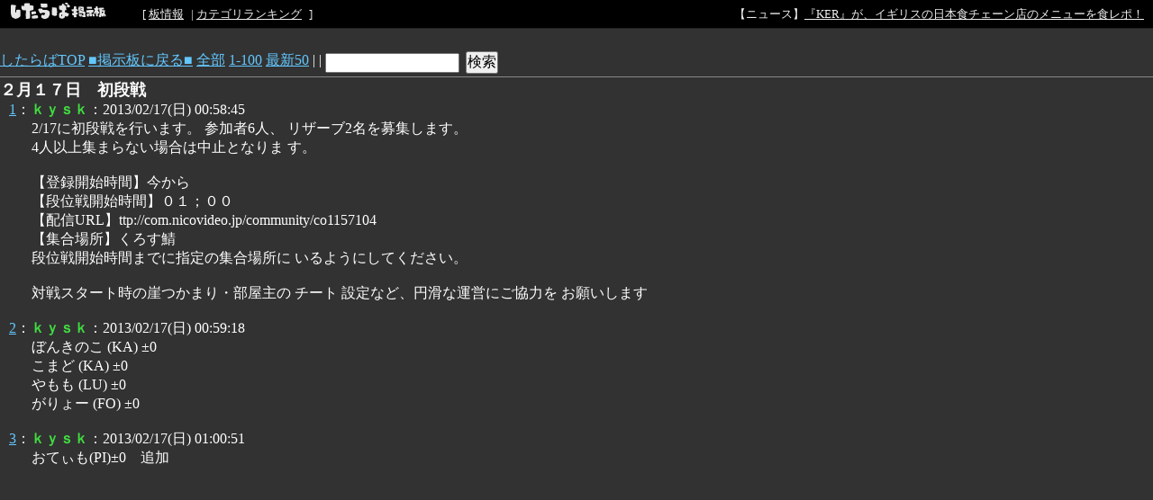

--- FILE ---
content_type: text/html; charset=EUC-JP
request_url: https://jbbs.shitaraba.net/bbs/read.cgi/netgame/7723/1361030325/
body_size: 30264
content:
<!DOCTYPE html>

<html lang="ja">
  <head>
    <meta charset="EUC-JP">
    <meta property="og:title" content="２月１７日　初段戦 - 段位戦連絡用掲示板 - したらば掲示板">
    <meta property="og:description" content="2ちゃんねる型“無料”レンタル掲示板なら「したらば掲示板」。カスタマイズしやすく多機能な、無料のBBSです。">
    <meta property="og:url" content="https://jbbs.shitaraba.net/bbs/read.cgi/netgame/7723/1361030325/">
    <meta property="og:type" content="website">
    <meta property="og:site_name" content="したらば掲示板">
    <meta property="og:image" content="https://parts.jbbs.shitaraba.net/img/ogp.png">
    <link rel="apple-touch-icon" href="https://parts.jbbs.shitaraba.net/img/favicons/apple-touch-icon.png">
    <link rel="icon" type="image/x-icon" href="https://parts.jbbs.shitaraba.net/favicon.ico">
    <link rel="shortcut icon" type="image/x-icon" href="https://parts.jbbs.shitaraba.net/favicon.ico">
    <link rel="canonical" href="https://jbbs.shitaraba.net/bbs/read.cgi/netgame/7723/1361030325/">
    <link rel="alternate" media="handheld" type="text/html" href="http://jbbs.m.shitaraba.net/b/i.cgi/netgame/7723/1361030325/">
    <link rel="alternate" type="application/rss+xml" title="RSS" href="https://jbbs.shitaraba.net/bbs/rssmode.cgi/netgame/7723/1361030325/">
    <link rel="contents" href="https://jbbs.shitaraba.net/netgame/7723/">
    <link rel="stylesheet" href="//parts.jbbs.shitaraba.net/css/global_header.css">
    <link rel="stylesheet" href="//parts.jbbs.shitaraba.net/css/site_header.css">
    <title>２月１７日　初段戦 - 1361030325 - したらば掲示板</title>

    <style>
      body {
        background-color: #323232;
        color: #FFFFFF;
      }
      h1 {
        color: #FFFFFF;
        font-size: large;
      }
      a { color: #63C8FF; }
      a:hover { color: #FFFFFF; }
      a:visited { color: #CF8CC1; }
    </style>
    <style>
      body {
          word-break: break-all;
          word-wrap: break-word;
      }

      h1.thread-title {
          margin: 0 0 0;
      }

      table.header-menu {
          border:solid #888;
          border-width:0 0 1px 0;
          margin-bottom:2px;
      }

      div.header-menu {
          padding-bottom: 3px;
          margin-bottom: 2px;
          border-bottom: solid #888 1px;
      }

      div.limit-over {
          background-color: red;
          color: white;
          line-height: 3em;
          margin: 1px;
          padding:1px;
      }

      div.limit-alert {
          background-color: red;
          color: white;
          margin: 1px;
          padding: 1px;
      }

      #thread-body-wrapper {
          float: left;
          margin-right: -200px;
          width: 100%;
      }

      #thread-body-wrapper dd {
          position: relative;
      }

      #thread-body {
          margin-right: 200px;
      }

      .highlighted {
          background-color: yellow;
          font-weight: bold;
      }

      .rep-comment {
          background-color: #CCC;
          border: 1px solid #000;
          left: 15px;
          margin: 0;
          padding-left: 10px;
          padding-right: 10px;
          position: absolute;
          z-index: 1;
      }
      .pc_res_image_lazy {
        width: 200px;
        max-width:200px;
      }
      #res_image_preview_box img {
        width: 100px;
        height: auto;
        margin: 10px;
        padding: 10px;
        border: solid 1px #d3d3d3;
        background: #fff;
        box-shadow: 6px 6px 10px 0 rgb(0 0 0 / 10%);
        border-radius: 3px;
      }
      .thumbnail_explain {
        font-size: 14px;
        vertical-align: top;
      }
    </style>
  </head>
  <body>
<div class="site-header site-header-black">
  <a href="https://rentalbbs.shitaraba.com" target="_blank">
    <img class="shitaraba-site-header-logo" src="//parts.jbbs.shitaraba.net/img/cmn/logo_shitaraba_bk.gif">
  </a>
  <ul class="site-header-navigation-links">[
    <li>
      <a rel="nofollow" href="https://jbbs.shitaraba.net/bbs/board_info.cgi/netgame/7723/">板情報</a>
    </li>|
    <li>
      <a rel="nofollow" href="https://rentalbbs.shitaraba.com/jbbs/search/ranking?category=netgame">カテゴリランキング</a>
    </li>
  ]
</ul>
  <div id="staff_info" class="site-header-announcement"><!-- announcement here --></div>
</div>
<script src="https://jbbs.shitaraba.net/js/staff_info.js?t=1624007708"></script>
    <div style="padding: 15px 0 10px 10px;">
      <!-- pc_thread_header -->
<!-- pc_thread_header -->
    </div>
    <div class="header-menu">
      <a href="/">したらばTOP</a>
      <a href="https://jbbs.shitaraba.net/netgame/7723/">■掲示板に戻る■</a>
      <a href="https://jbbs.shitaraba.net/bbs/read.cgi/netgame/7723/1361030325/">全部</a>
      <a href="https://jbbs.shitaraba.net/bbs/read.cgi/netgame/7723/1361030325/1-100" rel="nofollow">1-100</a>
      <a href="https://jbbs.shitaraba.net/bbs/read.cgi/netgame/7723/1361030325/l50">最新50</a>
      |
      |
      <form action="https://jbbs.shitaraba.net/bbs/read.cgi/netgame/7723/1361030325/"
            class="search_in_thread"
            method="GET"
            style="display:inline;vertical-align:top;">
        <input size="15" type="text" name="q" id="q" value="">
        <input style="margin-left:3px;" type="submit" value="検索">
      </form>
    </div>
    <h1 class="thread-title">２月１７日　初段戦</h1>
    <div id="thread-body-wrapper">
      <dl id="thread-body">
        <dt id="comment_1">
          <a href="https://jbbs.shitaraba.net/bbs/read.cgi/netgame/7723/1361030325/1" rel="nofollow">1</a>：<!--
          --><font color="#40DE40"><!--
            
            --><b>ｋｙｓｋ</b><!--
            
          --></font><!--
          -->：2013/02/17(日) 00:58:45 
        </dt>
        <dd>
          
2/17に初段戦を行います。 参加者6人、 リザーブ2名を募集します。<br>
4人以上集まらない場合は中止となりま す。<br>
<br>
【登録開始時間】今から<br>
【段位戦開始時間】０１；００<br>
【配信URL】ttp://com.nicovideo.jp/community/co1157104<br>
【集合場所】くろす鯖<br>
段位戦開始時間までに指定の集合場所に いるようにしてください。<br>
<br>
対戦スタート時の崖つかまり・部屋主の チート 設定など、円滑な運営にご協力を お願いします<br>          <br>
          
        </dd>



        <dt id="comment_2">
          <a href="https://jbbs.shitaraba.net/bbs/read.cgi/netgame/7723/1361030325/2" rel="nofollow">2</a>：<!--
          --><font color="#40DE40"><!--
            
            --><b>ｋｙｓｋ</b><!--
            
          --></font><!--
          -->：2013/02/17(日) 00:59:18 
        </dt>
        <dd>
          
ぼんきのこ (KA)  ±0<br>
こまど (KA)  ±0<br>
やもも (LU)  ±0<br>
がりょー (FO)  ±0<br>          <br>
          
        </dd>



        <dt id="comment_3">
          <a href="https://jbbs.shitaraba.net/bbs/read.cgi/netgame/7723/1361030325/3" rel="nofollow">3</a>：<!--
          --><font color="#40DE40"><!--
            
            --><b>ｋｙｓｋ</b><!--
            
          --></font><!--
          -->：2013/02/17(日) 01:00:51 
        </dt>
        <dd>
          
おてぃも(PI)±0　追加<br>          <br>
          
        </dd>



      </dl>
    </div>
    <style>
      div.seesaa_channel {
          display: block;
          float: right;
          height: 600px;
          margin-right: 20px;
          overflow: hidden;
          position: relative;
          width: 160px;
      }

      #g_floating_tag_zone {
          height: 600px;
          margin-top: 15px;
          width: 160px;
          z-index: 10000000000;
      }
    </style>
    <div class="seesaa_channel">
      <!-- pc_thread_side -->
<script type="application/javascript" src="//anymind360.com/js/19742/ats.js"></script>
<!-- BEGIN CRITEO CDB -->
<script async="async" type="text/javascript" src="//static.criteo.net/js/ld/publishertag.js"></script>
<div id="criteo_slot_1554418"></div>
<script>
    !function(){
        /* CONFIG CRITEO ZONE ID, SLOT DIV ID, PASSBACK */
        var criteoZoneId = 1554418;
        var criteoSlotId = "criteo_slot_1554418";
        var passback = function () {
            var width = "160", height = "600";
var slotid = "criteo_slot_1554418"; var div = document.getElementById(slotid);
if (div) { var ifr = document.createElement('iframe'); ifr.setAttribute("id", slotid+"_iframe"), ifr.setAttribute("frameborder","0"), ifr.setAttribute("allowtransparency","true"), ifr.setAttribute("hspace","0"), ifr.setAttribute("marginwidth","0"), ifr.setAttribute("marginheight","0"), ifr.setAttribute("scrolling","no"), ifr.setAttribute("vspace","0"), ifr.setAttribute("width", "160"), ifr.setAttribute("height", "600");
div.appendChild(ifr);
var htmlcode = "<html><head></head><body><!-- Revive Adserver JavaScriptタグ - Generated with Revive Adserver v4.1.4 -->\n"+
" <script type='text/javascript'><!--//<![CDATA[\n"+
"  var m3_u = (location.protocol=='https:'?'https://tx.creativecarrer.com/www/delivery/ajs.php':'http://tx.creativecarrer.com/www/delivery/ajs.php');\n"+
"  var m3_r = Math.floor(Math.random()*99999999999);\n"+
"  if (!document.MAX_used) document.MAX_used = ',';\n"+
"  document.write (\"<scr\"+\"ipt type='text/javascript' src='\"+m3_u);\n"+
"  document.write (\"?zoneid=100\");\n"+
"  document.write ('&cb=' + m3_r);\n"+
"  if (document.MAX_used != ',') document.write (\"&exclude=\" + document.MAX_used);\n"+
"  document.write (document.charset ? '&charset='+document.charset : (document.characterSet ? '&charset='+document.characterSet : ''));\n"+
"  document.write (\"&loc=\" + escape(window.location));\n"+
"  if (document.referrer) document.write (\"&referer=\" + escape(document.referrer));\n"+
"  if (document.context) document.write (\"&context=\" + escape(document.context));\n"+
"  if (document.mmm_fo) document.write (\"&mmm_fo=1\");\n"+
"  document.write (\"'><\/scr\"+\"ipt>\");\n"+
" //]]>--></scr"+"ipt><noscript><a href='http://tx.creativecarrer.com/www/delivery/ck.php?n=a3c33200&cb=INSERT_RANDOM_NUMBER_HERE' target='_blank'><img src='http://tx.creativecarrer.com/www/delivery/avw.php?zoneid=100&cb=INSERT_RANDOM_NUMBER_HERE&n=a3c33200 border='0' alt='' /></a></noscript></body></html>";
var ifrd = ifr.contentWindow.document; ifrd.open(); ifrd.write(htmlcode); ifrd.close(); }
        }
 
        var CriteoAdUnits = { "placements": [{ "slotid": criteoSlotId, "zoneid": criteoZoneId }]};
        window.Criteo = window.Criteo || {}; window.Criteo.events = window.Criteo.events || [];
        var processCdbBid = function() {
            var bids = Criteo.GetBidsForAdUnit(criteoSlotId);
            if (bids.length > 0) {
                var bidFound = bids[0]; Criteo.RenderAd({ bidId: bidFound.id, containerId: bidFound.impressionId });
            } else { passback(); }
        };
        Criteo.events.push(function() { Criteo.RequestBids(CriteoAdUnits, processCdbBid, 2000);});
    }();
</script>
<!-- END CRITEO CDB -->
    </div>
    <div style="clear: both;"></div>
    <!-- pc_thread_footer -->
<!-- pc_thread_footer -->
<table border="0" cellpadding="0" cellspacing="0">
<tr>
<td style="padding: 30px;">

<!-- AG 022／PCレクタングル／一般枠（pc_thread_footer・左） -->
<!-- BEGIN CRITEO CDB -->
<script async="async" type="text/javascript" src="//static.criteo.net/js/ld/publishertag.js"></script>
<div id="criteo_slot_1554415"></div>
<script>
    !function(){
        /* CONFIG CRITEO ZONE ID, SLOT DIV ID, PASSBACK */
        var criteoZoneId = 1554415;
        var criteoSlotId = "criteo_slot_1554415";
        var passback = function () {
            var width = "300", height = "250";
var slotid = "criteo_slot_1554415"; var div = document.getElementById(slotid);
if (div) { var ifr = document.createElement('iframe'); ifr.setAttribute("id", slotid+"_iframe"), ifr.setAttribute("frameborder","0"), ifr.setAttribute("allowtransparency","true"), ifr.setAttribute("hspace","0"), ifr.setAttribute("marginwidth","0"), ifr.setAttribute("marginheight","0"), ifr.setAttribute("scrolling","no"), ifr.setAttribute("vspace","0"), ifr.setAttribute("width", "300"), ifr.setAttribute("height", "250");
div.appendChild(ifr);
var htmlcode = "<html><head></head><body><!-- Revive Adserver JavaScriptタグ - Generated with Revive Adserver v4.1.4 -->\n"+
" <script type='text/javascript'><!--//<![CDATA[\n"+
"  var m3_u = (location.protocol=='https:'?'https://tx.creativecarrer.com/www/delivery/ajs.php':'http://tx.creativecarrer.com/www/delivery/ajs.php');\n"+
"  var m3_r = Math.floor(Math.random()*99999999999);\n"+
"  if (!document.MAX_used) document.MAX_used = ',';\n"+
"  document.write (\"<scr\"+\"ipt type='text/javascript' src='\"+m3_u);\n"+
"  document.write (\"?zoneid=93\");\n"+
"  document.write ('&cb=' + m3_r);\n"+
"  if (document.MAX_used != ',') document.write (\"&exclude=\" + document.MAX_used);\n"+
"  document.write (document.charset ? '&charset='+document.charset : (document.characterSet ? '&charset='+document.characterSet : ''));\n"+
"  document.write (\"&loc=\" + escape(window.location));\n"+
"  if (document.referrer) document.write (\"&referer=\" + escape(document.referrer));\n"+
"  if (document.context) document.write (\"&context=\" + escape(document.context));\n"+
"  if (document.mmm_fo) document.write (\"&mmm_fo=1\");\n"+
"  document.write (\"'><\/scr\"+\"ipt>\");\n"+
" //]]>--></scr"+"ipt><noscript><a href='http://tx.creativecarrer.com/www/delivery/ck.php?n=a46e781f&cb=INSERT_RANDOM_NUMBER_HERE' target='_blank'><img src='http://tx.creativecarrer.com/www/delivery/avw.php?zoneid=93&cb=INSERT_RANDOM_NUMBER_HERE&n=a46e781f border='0' alt='' /></a></noscript></body></html>";
var ifrd = ifr.contentWindow.document; ifrd.open(); ifrd.write(htmlcode); ifrd.close(); }
        }
 
        var CriteoAdUnits = { "placements": [{ "slotid": criteoSlotId, "zoneid": criteoZoneId }]};
        window.Criteo = window.Criteo || {}; window.Criteo.events = window.Criteo.events || [];
        var processCdbBid = function() {
            var bids = Criteo.GetBidsForAdUnit(criteoSlotId);
            if (bids.length > 0) {
                var bidFound = bids[0]; Criteo.RenderAd({ bidId: bidFound.id, containerId: bidFound.impressionId });
            } else { passback(); }
        };
        Criteo.events.push(function() { Criteo.RequestBids(CriteoAdUnits, processCdbBid, 2000);});
    }();
</script>
<!-- END CRITEO CDB -->
</td>


<td style="padding: 0px;">

<!-- AG 023／PCレクタングル／一般枠（pc_thread_footer・右） -->
<!-- BEGIN CRITEO CDB -->
<script async="async" type="text/javascript" src="//static.criteo.net/js/ld/publishertag.js"></script>
<div id="criteo_slot_1554416"></div>
<script>
    !function(){
        /* CONFIG CRITEO ZONE ID, SLOT DIV ID, PASSBACK */
        var criteoZoneId = 1554416;
        var criteoSlotId = "criteo_slot_1554416";
        var passback = function () {
            var width = "300", height = "250";
var slotid = "criteo_slot_1554416"; var div = document.getElementById(slotid);
if (div) { var ifr = document.createElement('iframe'); ifr.setAttribute("id", slotid+"_iframe"), ifr.setAttribute("frameborder","0"), ifr.setAttribute("allowtransparency","true"), ifr.setAttribute("hspace","0"), ifr.setAttribute("marginwidth","0"), ifr.setAttribute("marginheight","0"), ifr.setAttribute("scrolling","no"), ifr.setAttribute("vspace","0"), ifr.setAttribute("width", "300"), ifr.setAttribute("height", "250");
div.appendChild(ifr);
var htmlcode = "<html><head></head><body><!-- Revive Adserver JavaScriptタグ - Generated with Revive Adserver v4.1.4 -->\n"+
" <script type='text/javascript'><!--//<![CDATA[\n"+
"  var m3_u = (location.protocol=='https:'?'https://tx.creativecarrer.com/www/delivery/ajs.php':'http://tx.creativecarrer.com/www/delivery/ajs.php');\n"+
"  var m3_r = Math.floor(Math.random()*99999999999);\n"+
"  if (!document.MAX_used) document.MAX_used = ',';\n"+
"  document.write (\"<scr\"+\"ipt type='text/javascript' src='\"+m3_u);\n"+
"  document.write (\"?zoneid=94\");\n"+
"  document.write ('&cb=' + m3_r);\n"+
"  if (document.MAX_used != ',') document.write (\"&exclude=\" + document.MAX_used);\n"+
"  document.write (document.charset ? '&charset='+document.charset : (document.characterSet ? '&charset='+document.characterSet : ''));\n"+
"  document.write (\"&loc=\" + escape(window.location));\n"+
"  if (document.referrer) document.write (\"&referer=\" + escape(document.referrer));\n"+
"  if (document.context) document.write (\"&context=\" + escape(document.context));\n"+
"  if (document.mmm_fo) document.write (\"&mmm_fo=1\");\n"+
"  document.write (\"'><\/scr\"+\"ipt>\");\n"+
" //]]>--></scr"+"ipt><noscript><a href='http://tx.creativecarrer.com/www/delivery/ck.php?n=a53b8de3&cb=INSERT_RANDOM_NUMBER_HERE' target='_blank'><img src='http://tx.creativecarrer.com/www/delivery/avw.php?zoneid=94&cb=INSERT_RANDOM_NUMBER_HERE&n=a53b8de3 border='0' alt='' /></a></noscript></body></html>";
var ifrd = ifr.contentWindow.document; ifrd.open(); ifrd.write(htmlcode); ifrd.close(); }
        }
 
        var CriteoAdUnits = { "placements": [{ "slotid": criteoSlotId, "zoneid": criteoZoneId }]};
        window.Criteo = window.Criteo || {}; window.Criteo.events = window.Criteo.events || [];
        var processCdbBid = function() {
            var bids = Criteo.GetBidsForAdUnit(criteoSlotId);
            if (bids.length > 0) {
                var bidFound = bids[0]; Criteo.RenderAd({ bidId: bidFound.id, containerId: bidFound.impressionId });
            } else { passback(); }
        };
        Criteo.events.push(function() { Criteo.RequestBids(CriteoAdUnits, processCdbBid, 2000);});
    }();
</script>
<!-- END CRITEO CDB -->
</td>
</tr>
</table>

    <hr id="end-of-posts">
    <div id="new_response">
      <a href="https://jbbs.shitaraba.net/bbs/read.cgi/netgame/7723/1361030325/3-n" rel="nofollow">新着レスの表示</a>
    </div>
    <hr>
    <div id="footer-menu">
      <table border="0" cellpadding="0" cellspacing="0" width="100%">
        <tr>
          <td>
            <a href="https://jbbs.shitaraba.net/netgame/7723/">■掲示板に戻る■</a>
            <a href="https://jbbs.shitaraba.net/bbs/read.cgi/netgame/7723/1361030325/">全部</a>
            <a href="https://jbbs.shitaraba.net/bbs/read.cgi/netgame/7723/1361030325/" rel="nofollow">前100</a>
            <a href="https://jbbs.shitaraba.net/bbs/read.cgi/netgame/7723/1361030325/" rel="nofollow">次100</a>
            <a href="https://jbbs.shitaraba.net/bbs/read.cgi/netgame/7723/1361030325/l50">最新50</a>
          </td>
          <td align="right"></td>
        </tr>
      </table>
    </div>
    <br>
    <table>
      <tr>
        <td>
          <div id="form_write">
            <form method="POST" action="https://jbbs.shitaraba.net/bbs/write.cgi/netgame/7723/1361030325/" name="fcs">
              <input type="hidden" name="BBS" value="7723">
              <input type="hidden" name="KEY" value="1361030325">
              <input type="hidden" name="DIR" value="netgame">
              <input type="submit" value="書き込む">
              名前： <input type="text" name="NAME" size="19">
              E-mail<font size="1">（省略可）</font>： <input type="text" name="MAIL" size="19"><br>
              <textarea rows="5" cols="70" wrap="OFF" name="MESSAGE"></textarea><br>
              <div id="res_image_preview_box"></div>
            </form>
            <p>※書き込む際の注意事項は<a href="https://rentalbbs.shitaraba.com/rule/help/index.html" target="_blank">こちら</a></p>
            <p>※画像アップローダーは<a href="https://postimages.org/" target="_blank">こちら</a></p>
            <span class="thumbnail_explain">（画像を表示できるのは「画像リンクのサムネイル表示」がオンの掲示板に限ります）</span>
          </div>
        </td>
      </tr>
    </table>
<!-- pc_thread_footer2 -->
<!-- pc_thread_footer -->
<table border="0" cellpadding="0" cellspacing="0">
<tr>
<td style="padding: 30px;">

<!-- AG 022／PCレクタングル／一般枠（pc_thread_footer・左） -->
<!-- Revive Adserver JavaScriptタグ - Generated with Revive Adserver v4.1.4 -->
<script type='text/javascript'><!--//<![CDATA[
   var m3_u = (location.protocol=='https:'?'https://tx.creativecarrer.com/www/delivery/ajs.php':'http://tx.creativecarrer.com/www/delivery/ajs.php');
   var m3_r = Math.floor(Math.random()*99999999999);
   if (!document.MAX_used) document.MAX_used = ',';
   document.write ("<scr"+"ipt type='text/javascript' src='"+m3_u);
   document.write ("?zoneid=93");
   document.write ('&amp;cb=' + m3_r);
   if (document.MAX_used != ',') document.write ("&amp;exclude=" + document.MAX_used);
   document.write (document.charset ? '&amp;charset='+document.charset : (document.characterSet ? '&amp;charset='+document.characterSet : ''));
   document.write ("&amp;loc=" + escape(window.location));
   if (document.referrer) document.write ("&amp;referer=" + escape(document.referrer));
   if (document.context) document.write ("&context=" + escape(document.context));
   if (document.mmm_fo) document.write ("&amp;mmm_fo=1");
   document.write ("'><\/scr"+"ipt>");
//]]>--></script><noscript><a href='http://tx.creativecarrer.com/www/delivery/ck.php?n=a12b3efe&amp;cb=INSERT_RANDOM_NUMBER_HERE' target='_blank'><img src='http://tx.creativecarrer.com/www/delivery/avw.php?zoneid=93&amp;cb=INSERT_RANDOM_NUMBER_HERE&amp;n=a12b3efe' border='0' alt='' /></a></noscript>
</td>


<td style="padding: 0px;">

<!-- AG 023／PCレクタングル／一般枠（pc_thread_footer・右） -->
<!-- Revive Adserver JavaScriptタグ - Generated with Revive Adserver v4.1.4 -->
<script type='text/javascript'><!--//<![CDATA[
   var m3_u = (location.protocol=='https:'?'https://tx.creativecarrer.com/www/delivery/ajs.php':'http://tx.creativecarrer.com/www/delivery/ajs.php');
   var m3_r = Math.floor(Math.random()*99999999999);
   if (!document.MAX_used) document.MAX_used = ',';
   document.write ("<scr"+"ipt type='text/javascript' src='"+m3_u);
   document.write ("?zoneid=94");
   document.write ('&amp;cb=' + m3_r);
   if (document.MAX_used != ',') document.write ("&amp;exclude=" + document.MAX_used);
   document.write (document.charset ? '&amp;charset='+document.charset : (document.characterSet ? '&amp;charset='+document.characterSet : ''));
   document.write ("&amp;loc=" + escape(window.location));
   if (document.referrer) document.write ("&amp;referer=" + escape(document.referrer));
   if (document.context) document.write ("&context=" + escape(document.context));
   if (document.mmm_fo) document.write ("&amp;mmm_fo=1");
   document.write ("'><\/scr"+"ipt>");
//]]>--></script><noscript><a href='http://tx.creativecarrer.com/www/delivery/ck.php?n=a0811b1a&amp;cb=INSERT_RANDOM_NUMBER_HERE' target='_blank'><img src='http://tx.creativecarrer.com/www/delivery/avw.php?zoneid=94&amp;cb=INSERT_RANDOM_NUMBER_HERE&amp;n=a0811b1a' border='0' alt='' /></a></noscript>
</td>
</tr>
</table>

    <hr>
    <div id="smartphone_switcher" style="display:none; padding:1em;">
      <button style="width:100%; font-size:3em;" onclick="switch_smartphone()">スマートフォン版</button>
    </div>
    <table align="right">
      <tr>
        <td align="right" valign="top" nowrap>
          <form method="GET" action="https://cms.jbbs.shitaraba.net/netgame/7723/delete/thread">
            <input type="hidden" name="key" value="$KEY">
            <input type="submit" value="レス管理">
          </form>
        </td>
      </tr>
    </table>
    <small>
      <a href="https://rentalbbs.shitaraba.com/jbbs/user_inquiry/?dir=netgame&bbs=7723">掲示板管理者へ連絡</a>
      <a href="http://rentalbbs.shitaraba.com/">無料レンタル掲示板</a>
    </small>
<!-- Global site tag (gtag.js) - Google Analytics -->
<script async src="https://www.googletagmanager.com/gtag/js?id=UA-154728857-2"></script>
<script>
  window.dataLayer = window.dataLayer || [];
  function gtag(){dataLayer.push(arguments);}
  gtag('js', new Date());

  gtag('config', 'UA-154728857-2');
</script>
    <script>
      window.onload = function() {
          var name = '', mail = '';
          var cookie_values = document.cookie.split(/; ?/);
          for (var i = 0; i < cookie_values.length; ++i) {
              var pair = cookie_values[i].split(/=/);
              var key = pair[0];
              var value = pair[1];
              if (key == 'display' && value == "pc") {
                  document.getElementById("smartphone_switcher").style.display="block";
              }
              if (key != 'NAME' && key != 'MAIL') { continue; }
              if (key == 'NAME') { name = unescape(value); }
              else { mail = unescape(value); }
          }
          for (var i = 0; i < document.forms.length; ++i) {
              if (document.forms[i].name != 'fcs') { continue; }
              document.forms[i].NAME.value = name;
              document.forms[i].MAIL.value = mail;
          }
      };
      function switch_smartphone() {
          document.cookie = "display=smartphone;path=/;";
          location.reload();
      }
    </script>
    <script>
      (function() {
          var query = '';
          if (query !== '' && document.querySelectorAll) {
              var comments = document.querySelectorAll('#thread-body dd');
              // Equiv. /(\Q$query\E)/g in Perl.
              var pattern = new RegExp(
                  '(' + query.replace(/([.*+?^=!:${}()|[\]\/\\])/g, '\\$1') + ')',
                  'g');
              for (var i = 0; i < comments.length; ++i) {
                  var comment = comments[i];
                  comment.innerHTML = comment.innerHTML.replace(
                      pattern, '<span class="highlighted">$1</span>');
              }
          }
      })();
    </script>
    <script src="https://jbbs.shitaraba.net/js/associate_reply.js"></script>

    <!-- tab_overlay -->
<!-- AG 401／SPオーバーレイ／一般枠 直貼り&#9318; -->

	<script>
		function convertShitarabaImgLinks() {
			var alllinks = document.querySelectorAll('a');
			for(var i = 0;i < alllinks.length; i++) {
				var linkurl = alllinks[i].getAttribute("href");
				if(!linkurl.indexOf("https://img.shitaraba.net/")) {
					var source = '<img class="lazyload pc_res_image_lazy" data-src="' +  linkurl +'" />';
					alllinks[i].innerHTML = source;
				} else if(!linkurl.indexOf("https://i.postimg.cc/")) {
          var source = '<img class="lazyload pc_res_image_lazy" data-src="' +  linkurl +'" /><br>' + linkurl;
          alllinks[i].innerHTML = source;
        }
			}
		}
		convertShitarabaImgLinks();

	</script>
  <script>
  	//textareaをセット
  	var resTextarea = document.querySelector('textarea[name="MESSAGE"]');
  	//previewエリアをセット
  	var resImagePreviewBox =  document.getElementById('res_image_preview_box');
  	//textarea onchangeで発火
  	resTextarea.onchange = function (e) {
  		while(resImagePreviewBox.firstChild) {
  			resImagePreviewBox.removeChild( resImagePreviewBox.firstChild );
  		};
  		var resMessage = resTextarea.value; //res本文取得
  		var urls = getUrlInText(resMessage); //画像URL抽出
  		//matchした画像URLをpreviewで表示
  		for(var i in urls) {
  			var elm = document.createElement('img');
  			elm.src = urls[i];
  			elm.className = "res_image_preview";
  			resImagePreviewBox.appendChild(elm);
  		}
  	}
  	function getUrlInText(text) {
  		var matches = text.match(/(https?:\/\/i\.postimg.cc\/[^\s]+)(png|gif|jpg|jpeg|webp)/gi);
  		if(matches != null) {
  			return matches;
  		} else {
  			return [];
  		}
  	}
  </script>
  <script src="https://cdn.jsdelivr.net/npm/lazyload@2.0.0-rc.2/lazyload.min.js"></script>
  <script>
      lazyload();
  </script>


  	<script>
      function convertShitarabaYoutubeLinks() {
        var alllinks = document.querySelectorAll('a');
        for (var i = 0; i < alllinks.length; i++) {
          var linkurl = alllinks[i].getAttribute("href");
          if (linkurl !== null) {
            if (linkurl.indexOf("/bbs/link.cgi?url=") !== -1) {
              var queries = linkurl.slice(linkurl.indexOf('?') + 1).split("=");
              var link = "";
              if (queries[0] === "url") {
                link = decodeURIComponent(queries[1]);
              }
              var embedUrl = convertToYoutubeEmbedUrl(link);
              if (embedUrl) {
                var youtubeIframe = `<div class="strb_youtube"><div class="strb_youtube_iframe"><iframe width="560" height="315" src="${embedUrl}" frameborder="0" allowfullscreen></iframe></div></div>`;
                alllinks[i].outerHTML = youtubeIframe;
              }
            } else {
              var embedUrl = convertToYoutubeEmbedUrl(linkurl);
              if (embedUrl) {
                var youtubeIframe = `<div class="strb_youtube"><div class="strb_youtube_iframe"><iframe width="560" height="315" src="${embedUrl}" frameborder="0" allowfullscreen></iframe></div></div>`;
                alllinks[i].outerHTML = youtubeIframe;
              }
            }
          }
        }
      }

      function convertToYoutubeEmbedUrl(url) {
        const regexes = [
          /youtube\.com\/watch\?v=([^&]+)/,
          /youtu\.be\/([^?&]+)/,
          /youtube\.com\/shorts\/([^?&]+)/,
          /youtube\.com\/live\/([^?&]+)/,
          /youtube\.com\/embed\/(?:shorts|live)\/([^?&]+)/,
          /youtube\.com\/embed\/([^?&]+)/,
        ];
        for (let regex of regexes) {
          const match = url.match(regex);
          if (match && match[1]) {
            // preserve query string if any
            const queryString = url.includes('?') ? '?' + url.split('?')[1] : '';
            return `https://www.youtube.com/embed/${match[1]}${queryString}`;
          }
        }
        return null;
      }

      convertShitarabaYoutubeLinks();

  	</script>
    <style>
    .strb_youtube {
      width:100%;
      max-width:560px;
    }

    .strb_youtube_iframe {
      position: relative;
      width: 100%;
      padding-top: 56.25%;
      margin-bottom:50px;
    }
    .strb_youtube_iframe iframe {
      position: absolute;
      top: 0;
      right: 0;
      width: 100%;
      height: 100%;
    }
    </style>

<!-- Google tag (gtag.js) -->
<script async src="https://www.googletagmanager.com/gtag/js?id=G-EZ8JYXNLDB"></script>
<script>
  window.dataLayer = window.dataLayer || [];
  function gtag(){dataLayer.push(arguments);}
  gtag('js', new Date());

  gtag('config', 'G-EZ8JYXNLDB');
</script>

  </body>
</html>

